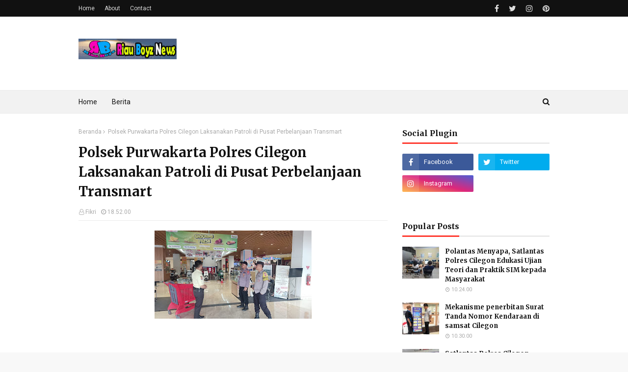

--- FILE ---
content_type: text/javascript; charset=UTF-8
request_url: https://www.riauboyznews.com/feeds/posts/default?max-results=3&start-index=3&alt=json-in-script&callback=jQuery112407045293352937796_1768963378229&_=1768963378230
body_size: 4019
content:
// API callback
jQuery112407045293352937796_1768963378229({"version":"1.0","encoding":"UTF-8","feed":{"xmlns":"http://www.w3.org/2005/Atom","xmlns$openSearch":"http://a9.com/-/spec/opensearchrss/1.0/","xmlns$blogger":"http://schemas.google.com/blogger/2008","xmlns$georss":"http://www.georss.org/georss","xmlns$gd":"http://schemas.google.com/g/2005","xmlns$thr":"http://purl.org/syndication/thread/1.0","id":{"$t":"tag:blogger.com,1999:blog-5532956592040507379"},"updated":{"$t":"2026-01-20T11:35:35.576+07:00"},"category":[{"term":"cilegon"},{"term":"banten"},{"term":"poldabanten"},{"term":"polrescilegon"},{"term":"tangerang"},{"term":"serang"},{"term":"Polri"},{"term":"serangkota"},{"term":"Lebak"},{"term":"jakarta"},{"term":"pandeglang"},{"term":"Umum"},{"term":"bhayangkara74"},{"term":"haribhayangkarake74"},{"term":"Download"},{"term":"Bhayangkari"},{"term":"polwan"},{"term":"akpol"},{"term":"Sulbar"}],"title":{"type":"text","$t":"Riau Boyz News"},"subtitle":{"type":"html","$t":"Memberikan Informasi Terkini Berita Polri dan Umum"},"link":[{"rel":"http://schemas.google.com/g/2005#feed","type":"application/atom+xml","href":"https:\/\/www.riauboyznews.com\/feeds\/posts\/default"},{"rel":"self","type":"application/atom+xml","href":"https:\/\/www.blogger.com\/feeds\/5532956592040507379\/posts\/default?alt=json-in-script\u0026start-index=3\u0026max-results=3"},{"rel":"alternate","type":"text/html","href":"https:\/\/www.riauboyznews.com\/"},{"rel":"hub","href":"http://pubsubhubbub.appspot.com/"},{"rel":"previous","type":"application/atom+xml","href":"https:\/\/www.blogger.com\/feeds\/5532956592040507379\/posts\/default?alt=json-in-script\u0026start-index=1\u0026max-results=3"},{"rel":"next","type":"application/atom+xml","href":"https:\/\/www.blogger.com\/feeds\/5532956592040507379\/posts\/default?alt=json-in-script\u0026start-index=6\u0026max-results=3"}],"author":[{"name":{"$t":"Riau Boyz News"},"uri":{"$t":"http:\/\/www.blogger.com\/profile\/06538045333486844409"},"email":{"$t":"noreply@blogger.com"},"gd$image":{"rel":"http://schemas.google.com/g/2005#thumbnail","width":"16","height":"16","src":"https:\/\/img1.blogblog.com\/img\/b16-rounded.gif"}}],"generator":{"version":"7.00","uri":"http://www.blogger.com","$t":"Blogger"},"openSearch$totalResults":{"$t":"5513"},"openSearch$startIndex":{"$t":"3"},"openSearch$itemsPerPage":{"$t":"3"},"entry":[{"id":{"$t":"tag:blogger.com,1999:blog-5532956592040507379.post-3664958187061696999"},"published":{"$t":"2026-01-17T10:30:00.000+07:00"},"updated":{"$t":"2026-01-17T10:30:03.900+07:00"},"title":{"type":"text","$t":"Mekanisme penerbitan Surat Tanda Nomor Kendaraan di samsat Cilegon "},"content":{"type":"html","$t":"\u003Cp\u003E\u0026nbsp;\u003C\/p\u003E\u003Cdiv class=\"separator\" style=\"clear: both; text-align: center;\"\u003E\u003Ca href=\"https:\/\/blogger.googleusercontent.com\/img\/b\/R29vZ2xl\/AVvXsEjlswbXQe5c22lrloasjG6qBS1zBnfFpL-EuE77WcpsUuOUNjQpYAMW09y7fANaRDmwOdzaRdNAHURXasLbPUeCwGv4mSLAbbqYRkcGLgA5CZvoPPhCfG2MHjInpXvAI-7ofX7XOHDjrh17VcHPItX_rTzfhFyrY8w02lR_VosEiHQJjD3PsbMhbeIX98I\/s1600\/1002367830.jpg\" imageanchor=\"1\" style=\"margin-left: 1em; margin-right: 1em;\"\u003E\u003Cimg border=\"0\" data-original-height=\"1600\" data-original-width=\"1200\" height=\"320\" src=\"https:\/\/blogger.googleusercontent.com\/img\/b\/R29vZ2xl\/AVvXsEjlswbXQe5c22lrloasjG6qBS1zBnfFpL-EuE77WcpsUuOUNjQpYAMW09y7fANaRDmwOdzaRdNAHURXasLbPUeCwGv4mSLAbbqYRkcGLgA5CZvoPPhCfG2MHjInpXvAI-7ofX7XOHDjrh17VcHPItX_rTzfhFyrY8w02lR_VosEiHQJjD3PsbMhbeIX98I\/s320\/1002367830.jpg\" width=\"240\" \/\u003E\u003C\/a\u003E\u003C\/div\u003E\u003Cbr \/\u003E\u003Cp\u003E\u003C\/p\u003E\u003Cp\u003E\u003Cbr \/\u003E\u003C\/p\u003E\u003Cp\u003ECilegon – Satlantas Polres Cilegon Polda Banten kembali melaksanakan kegiatan Polantas Menyapa sebagai bentuk pelayanan edukatif kepada masyarakat. Kegiatan kali ini difokuskan pada edukasi mekanisme penerbitan Surat Tanda Nomor Kendaraan (STNK) kepada masyarakat, yang berlangsung di kawasan pelayanan publik Kota Cilegon, Sabtu (17\/1\/2026).\u003C\/p\u003E\u003Cp\u003E\u003Cbr \/\u003E\u003C\/p\u003E\u003Cp\u003E\u003Cbr \/\u003E\u003C\/p\u003E\u003Cp\u003E\u003Cbr \/\u003E\u003C\/p\u003E\u003Cp\u003EMelalui kegiatan Polantas Menyapa, personel Satlantas Polres Cilegon memberikan penjelasan secara langsung kepada masyarakat mengenai tahapan, persyaratan, serta alur penerbitan STNK, baik untuk kendaraan baru maupun perpanjangan STNK tahunan dan lima tahunan. Edukasi ini bertujuan untuk meningkatkan pemahaman masyarakat sehingga proses administrasi kendaraan dapat berjalan tertib, transparan, dan sesuai ketentuan yang berlaku.\u003C\/p\u003E\u003Cp\u003E\u003Cbr \/\u003E\u003C\/p\u003E\u003Cp\u003E\u003Cbr \/\u003E\u003C\/p\u003E\u003Cp\u003E\u003Cbr \/\u003E\u003C\/p\u003E\u003Cp\u003EKasat Lantas Polres Cilegon menyampaikan bahwa masih ditemukan masyarakat yang belum memahami mekanisme penerbitan STNK secara benar, sehingga berpotensi menimbulkan kesalahan administrasi atau ketergantungan pada jasa calo. Oleh karena itu, Satlantas hadir langsung di tengah masyarakat untuk memberikan pemahaman yang jelas dan mudah dipahami.\u003C\/p\u003E\u003Cp\u003E\u003Cbr \/\u003E\u003C\/p\u003E\u003Cp\u003E\u003Cbr \/\u003E\u003C\/p\u003E\u003Cp\u003E\u003Cbr \/\u003E\u003C\/p\u003E\u003Cp\u003ESelain sosialisasi mekanisme STNK, personel Polantas juga mengingatkan pentingnya kepatuhan administrasi kendaraan sebagai bagian dari keselamatan berlalu lintas. Masyarakat diimbau untuk selalu membawa STNK yang sah, memastikan masa berlaku pajak kendaraan, serta melengkapi dokumen kendaraan saat berkendara di jalan raya.\u003C\/p\u003E\u003Cp\u003E\u003Cbr \/\u003E\u003C\/p\u003E\u003Cp\u003E\u003Cbr \/\u003E\u003C\/p\u003E\u003Cp\u003E\u003Cbr \/\u003E\u003C\/p\u003E\u003Cp\u003EKegiatan Polantas Menyapa ini mendapat respons positif dari masyarakat. Warga merasa terbantu dengan penjelasan langsung dari petugas, sekaligus dapat bertanya terkait kendala yang sering dihadapi dalam pengurusan STNK.\u003C\/p\u003E\u003Cp\u003E\u003Cbr \/\u003E\u003C\/p\u003E\u003Cp\u003E\u003Cbr \/\u003E\u003C\/p\u003E\u003Cp\u003E\u003Cbr \/\u003E\u003C\/p\u003E\u003Cp\u003EMelalui kegiatan ini, Satlantas Polres Cilegon menegaskan komitmennya untuk terus meningkatkan kualitas pelayanan publik yang humanis, edukatif, dan transparan, sejalan dengan upaya mewujudkan tertib administrasi dan keselamatan berlalu lintas di wilayah hukum Polres Cilegon.\u003C\/p\u003E\u003Cp\u003E\u003Cbr \/\u003E\u003C\/p\u003E\u003Cp\u003E\u003Cbr \/\u003E\u003C\/p\u003E"},"link":[{"rel":"replies","type":"application/atom+xml","href":"https:\/\/www.riauboyznews.com\/feeds\/3664958187061696999\/comments\/default","title":"Posting Komentar"},{"rel":"replies","type":"text/html","href":"https:\/\/www.riauboyznews.com\/2026\/01\/mekanisme-penerbitan-surat-tanda-nomor.html#comment-form","title":"0 Komentar"},{"rel":"edit","type":"application/atom+xml","href":"https:\/\/www.blogger.com\/feeds\/5532956592040507379\/posts\/default\/3664958187061696999"},{"rel":"self","type":"application/atom+xml","href":"https:\/\/www.blogger.com\/feeds\/5532956592040507379\/posts\/default\/3664958187061696999"},{"rel":"alternate","type":"text/html","href":"https:\/\/www.riauboyznews.com\/2026\/01\/mekanisme-penerbitan-surat-tanda-nomor.html","title":"Mekanisme penerbitan Surat Tanda Nomor Kendaraan di samsat Cilegon "}],"author":[{"name":{"$t":"diki"},"uri":{"$t":"http:\/\/www.blogger.com\/profile\/09503820699219825605"},"email":{"$t":"noreply@blogger.com"},"gd$image":{"rel":"http://schemas.google.com/g/2005#thumbnail","width":"16","height":"16","src":"https:\/\/img1.blogblog.com\/img\/b16-rounded.gif"}}],"media$thumbnail":{"xmlns$media":"http://search.yahoo.com/mrss/","url":"https:\/\/blogger.googleusercontent.com\/img\/b\/R29vZ2xl\/AVvXsEjlswbXQe5c22lrloasjG6qBS1zBnfFpL-EuE77WcpsUuOUNjQpYAMW09y7fANaRDmwOdzaRdNAHURXasLbPUeCwGv4mSLAbbqYRkcGLgA5CZvoPPhCfG2MHjInpXvAI-7ofX7XOHDjrh17VcHPItX_rTzfhFyrY8w02lR_VosEiHQJjD3PsbMhbeIX98I\/s72-c\/1002367830.jpg","height":"72","width":"72"},"thr$total":{"$t":"0"}},{"id":{"$t":"tag:blogger.com,1999:blog-5532956592040507379.post-4661295851525336166"},"published":{"$t":"2026-01-15T10:24:00.000+07:00"},"updated":{"$t":"2026-01-15T10:24:01.289+07:00"},"title":{"type":"text","$t":"Polantas Menyapa, Satlantas Polres Cilegon Edukasi Ujian Teori dan Praktik SIM kepada Masyarakat"},"content":{"type":"html","$t":"\u003Cp\u003E\u003C\/p\u003E\u003Cdiv class=\"separator\" style=\"clear: both; text-align: center;\"\u003E\u003Ca href=\"https:\/\/blogger.googleusercontent.com\/img\/b\/R29vZ2xl\/[base64]\/s1599\/1002497967.jpg\" imageanchor=\"1\" style=\"margin-left: 1em; margin-right: 1em;\"\u003E\u003Cimg border=\"0\" data-original-height=\"1200\" data-original-width=\"1599\" height=\"240\" src=\"https:\/\/blogger.googleusercontent.com\/img\/b\/R29vZ2xl\/[base64]\/s320\/1002497967.jpg\" width=\"320\" \/\u003E\u003C\/a\u003E\u003C\/div\u003E\u003Cbr \/\u003E\u0026nbsp;Cilegon – Satlantas Polres Cilegon Polda Banten kembali menghadirkan program Polantas Menyapa sebagai wujud pelayanan humanis kepada masyarakat melalui kegiatan edukasi Ujian Teori dan Praktik SIM, yang dilaksanakan pada Kamis (15\/1\/2026).\u003Cp\u003E\u003C\/p\u003E\u003Cp\u003E\u003Cbr \/\u003E\u003C\/p\u003E\u003Cp\u003EKegiatan ini menyasar masyarakat pemohon SIM dengan memberikan pemahaman langsung terkait mekanisme ujian teori dan praktik, mulai dari tata cara pendaftaran, jenis materi yang diujikan, hingga teknik dasar dalam menghadapi ujian praktik berkendara yang aman dan benar. Edukasi disampaikan secara interaktif oleh personel Satlantas dengan bahasa yang mudah dipahami, sehingga masyarakat merasa lebih siap dan percaya diri.\u003C\/p\u003E\u003Cp\u003E\u003Cbr \/\u003E\u003C\/p\u003E\u003Cp\u003EKapolres Cilegon Polda Banten melalui Kasat Lantas Polres Cilegon menyampaikan bahwa kegiatan Polantas Menyapa merupakan bagian dari komitmen Polri dalam meningkatkan kualitas pelayanan publik, khususnya di bidang lalu lintas.\u003C\/p\u003E\u003Cp\u003E\u003Cbr \/\u003E\u003C\/p\u003E\u003Cp\u003E“Melalui edukasi ini, kami ingin mengubah paradigma bahwa ujian SIM itu sulit. Dengan pemahaman yang baik, masyarakat akan lebih siap, lebih tertib, dan pada akhirnya melahirkan pengendara yang berkeselamatan,” ujarnya.\u003C\/p\u003E\u003Cp\u003E\u003Cbr \/\u003E\u003C\/p\u003E\u003Cp\u003ESelain memberikan penjelasan teknis, petugas juga mengingatkan pentingnya memiliki SIM sebagai bukti kompetensi berkendara, sekaligus menanamkan kesadaran akan keselamatan berlalu lintas sebagai tanggung jawab bersama. Masyarakat diajak untuk tidak hanya mengejar kelulusan, tetapi juga memahami makna dari setiap tahapan ujian sebagai bekal saat berada di jalan raya.\u003C\/p\u003E\u003Cp\u003E\u003Cbr \/\u003E\u003C\/p\u003E\u003Cp\u003EProgram Polantas Menyapa ini disambut positif oleh masyarakat. Banyak pemohon SIM mengaku terbantu dengan adanya penjelasan langsung dari petugas, sehingga mereka lebih memahami alur pelayanan serta standar yang harus dipenuhi dalam ujian.\u003C\/p\u003E\u003Cp\u003E\u003Cbr \/\u003E\u003C\/p\u003E\u003Cp\u003EDengan kegiatan ini, Satlantas Polres Cilegon berharap dapat menciptakan pelayanan yang transparan, ramah, dan edukatif, sekaligus membentuk budaya tertib berlalu lintas sejak dari proses awal penerbitan SIM. Polri hadir bukan hanya sebagai penegak hukum, tetapi juga sebagai mitra masyarakat dalam mewujudkan keselamatan di jalan raya.\u003C\/p\u003E\u003Cp\u003E\u003Cbr \/\u003E\u003C\/p\u003E"},"link":[{"rel":"replies","type":"application/atom+xml","href":"https:\/\/www.riauboyznews.com\/feeds\/4661295851525336166\/comments\/default","title":"Posting Komentar"},{"rel":"replies","type":"text/html","href":"https:\/\/www.riauboyznews.com\/2026\/01\/polantas-menyapa-satlantas-polres_15.html#comment-form","title":"0 Komentar"},{"rel":"edit","type":"application/atom+xml","href":"https:\/\/www.blogger.com\/feeds\/5532956592040507379\/posts\/default\/4661295851525336166"},{"rel":"self","type":"application/atom+xml","href":"https:\/\/www.blogger.com\/feeds\/5532956592040507379\/posts\/default\/4661295851525336166"},{"rel":"alternate","type":"text/html","href":"https:\/\/www.riauboyznews.com\/2026\/01\/polantas-menyapa-satlantas-polres_15.html","title":"Polantas Menyapa, Satlantas Polres Cilegon Edukasi Ujian Teori dan Praktik SIM kepada Masyarakat"}],"author":[{"name":{"$t":"diki"},"uri":{"$t":"http:\/\/www.blogger.com\/profile\/09503820699219825605"},"email":{"$t":"noreply@blogger.com"},"gd$image":{"rel":"http://schemas.google.com/g/2005#thumbnail","width":"16","height":"16","src":"https:\/\/img1.blogblog.com\/img\/b16-rounded.gif"}}],"media$thumbnail":{"xmlns$media":"http://search.yahoo.com/mrss/","url":"https:\/\/blogger.googleusercontent.com\/img\/b\/R29vZ2xl\/[base64]\/s72-c\/1002497967.jpg","height":"72","width":"72"},"thr$total":{"$t":"0"}},{"id":{"$t":"tag:blogger.com,1999:blog-5532956592040507379.post-2377264843982032722"},"published":{"$t":"2026-01-14T09:24:00.000+07:00"},"updated":{"$t":"2026-01-14T09:24:00.220+07:00"},"title":{"type":"text","$t":"Satlantas Polres Cilegon Sosialisasikan mekanisme penerbitan BPKB "},"content":{"type":"html","$t":"\u003Cdiv class=\"separator\" style=\"clear: both; text-align: center;\"\u003E\u003Ca href=\"https:\/\/blogger.googleusercontent.com\/img\/b\/R29vZ2xl\/AVvXsEgj3YSiulEuCqqxTV_jDdZvv-RjBdb1wP4QLnoZZZm4OEyZeK8NUFyFVSemCvo-OUlYrUx5rD7rEzdn0IVKtggaw95v-fjvVQiDqaclTzL5XqItSBbSF-j_zl1OAboID47Q397pYUxTWLGRPHhxghh3KDnH9GWBjeaxYh9CHNkiyQaMxHJ4EIw9LBCu4jQ\/s1280\/1002493857.jpg\" imageanchor=\"1\" style=\"margin-left: 1em; margin-right: 1em;\"\u003E\u003Cimg border=\"0\" data-original-height=\"1280\" data-original-width=\"960\" height=\"320\" src=\"https:\/\/blogger.googleusercontent.com\/img\/b\/R29vZ2xl\/AVvXsEgj3YSiulEuCqqxTV_jDdZvv-RjBdb1wP4QLnoZZZm4OEyZeK8NUFyFVSemCvo-OUlYrUx5rD7rEzdn0IVKtggaw95v-fjvVQiDqaclTzL5XqItSBbSF-j_zl1OAboID47Q397pYUxTWLGRPHhxghh3KDnH9GWBjeaxYh9CHNkiyQaMxHJ4EIw9LBCu4jQ\/s320\/1002493857.jpg\" width=\"240\" \/\u003E\u003C\/a\u003E\u003C\/div\u003E\u003Cbr \/\u003E\u003Cp\u003E\u003Cbr \/\u003E\u003C\/p\u003E\u003Cbr \/\u003E\u003Cp\u003E\u003C\/p\u003E\u003Cp\u003EPolres Cilegon – Satuan Lalu Lintas Polres Cilegon melaksanakan kegiatan Polantas Menyapa sebagai upaya memberikan edukasi dan meningkatkan pemahaman masyarakat terkait mekanisme penerbitan Buku Pemilik Kendaraan Bermotor (BPKB). Kegiatan berlangsung di Pusat Pelayanan Terpadu Polres Cilegon, Rabu (14\/1\/2025).\u003C\/p\u003E\u003Cp\u003E\u003Cbr \/\u003E\u003C\/p\u003E\u003Cp\u003EKasat Lantas Polres Cilegon AKP Ridwan mengatakan bahwa Polantas Menyapa merupakan salah satu program pelayanan publik yang bertujuan mendekatkan polisi lalu lintas dengan masyarakat, sekaligus memastikan setiap pemohon memahami prosedur administrasi secara benar. Dalam kegiatan ini, petugas menyampaikan tahapan penerbitan BPKB mulai dari persyaratan dokumen, alur proses, hingga waktu penyelesaian.\u003C\/p\u003E\u003Cp\u003E\u003Cbr \/\u003E\u003C\/p\u003E\u003Cp\u003EMenurutnya, edukasi semacam ini penting diberikan agar masyarakat terhindar dari kesalahan administrasi maupun potensi calo yang memanfaatkan ketidaktahuan pemohon. Dengan pelayanan yang terbuka dan informatif, diharapkan seluruh proses dapat berjalan cepat, transparan, dan sesuai ketentuan.\u003C\/p\u003E\u003Cp\u003E\u003Cbr \/\u003E\u003C\/p\u003E\u003Cp\u003ESelain memberikan penjelasan, petugas juga melayani tanya jawab langsung dengan para pemohon yang hadir. Sejumlah warga mengapresiasi program tersebut karena dinilai membantu dan mempermudah pemahaman mengenai proses yang harus ditempuh.\u003C\/p\u003E\u003Cp\u003E\u003Cbr \/\u003E\u003C\/p\u003E\u003Cp\u003EKasat Lantas menambahkan bahwa kegiatan Polantas Menyapa akan terus rutin dilaksanakan, baik di Pusat Pelayanan Terpadu maupun di berbagai titik layanan lainnya, sebagai bentuk komitmen Polres Cilegon dalam mewujudkan pelayanan publik yang humanis dan profesional.\u003C\/p\u003E\u003Cp\u003E\u003Cbr \/\u003E\u003C\/p\u003E\u003Cp\u003EDengan adanya edukasi mekanisme penerbitan BPKB ini, Polres Cilegon berharap masyarakat dapat memperoleh pelayanan yang lebih efektif, efisien, dan bebas dari praktik percaloan.\u003C\/p\u003E\u003Cdiv\u003E\u003Cbr \/\u003E\u003C\/div\u003E\u003Cbr \/\u003E\u003Cbr \/\u003E"},"link":[{"rel":"replies","type":"application/atom+xml","href":"https:\/\/www.riauboyznews.com\/feeds\/2377264843982032722\/comments\/default","title":"Posting Komentar"},{"rel":"replies","type":"text/html","href":"https:\/\/www.riauboyznews.com\/2026\/01\/satlantas-polres-cilegon-sosialisasikan_14.html#comment-form","title":"0 Komentar"},{"rel":"edit","type":"application/atom+xml","href":"https:\/\/www.blogger.com\/feeds\/5532956592040507379\/posts\/default\/2377264843982032722"},{"rel":"self","type":"application/atom+xml","href":"https:\/\/www.blogger.com\/feeds\/5532956592040507379\/posts\/default\/2377264843982032722"},{"rel":"alternate","type":"text/html","href":"https:\/\/www.riauboyznews.com\/2026\/01\/satlantas-polres-cilegon-sosialisasikan_14.html","title":"Satlantas Polres Cilegon Sosialisasikan mekanisme penerbitan BPKB "}],"author":[{"name":{"$t":"diki"},"uri":{"$t":"http:\/\/www.blogger.com\/profile\/09503820699219825605"},"email":{"$t":"noreply@blogger.com"},"gd$image":{"rel":"http://schemas.google.com/g/2005#thumbnail","width":"16","height":"16","src":"https:\/\/img1.blogblog.com\/img\/b16-rounded.gif"}}],"media$thumbnail":{"xmlns$media":"http://search.yahoo.com/mrss/","url":"https:\/\/blogger.googleusercontent.com\/img\/b\/R29vZ2xl\/AVvXsEgj3YSiulEuCqqxTV_jDdZvv-RjBdb1wP4QLnoZZZm4OEyZeK8NUFyFVSemCvo-OUlYrUx5rD7rEzdn0IVKtggaw95v-fjvVQiDqaclTzL5XqItSBbSF-j_zl1OAboID47Q397pYUxTWLGRPHhxghh3KDnH9GWBjeaxYh9CHNkiyQaMxHJ4EIw9LBCu4jQ\/s72-c\/1002493857.jpg","height":"72","width":"72"},"thr$total":{"$t":"0"}}]}});

--- FILE ---
content_type: text/javascript; charset=UTF-8
request_url: https://www.riauboyznews.com/feeds/posts/default?alt=json-in-script&max-results=3&callback=jQuery112407045293352937796_1768963378227&_=1768963378228
body_size: 3941
content:
// API callback
jQuery112407045293352937796_1768963378227({"version":"1.0","encoding":"UTF-8","feed":{"xmlns":"http://www.w3.org/2005/Atom","xmlns$openSearch":"http://a9.com/-/spec/opensearchrss/1.0/","xmlns$blogger":"http://schemas.google.com/blogger/2008","xmlns$georss":"http://www.georss.org/georss","xmlns$gd":"http://schemas.google.com/g/2005","xmlns$thr":"http://purl.org/syndication/thread/1.0","id":{"$t":"tag:blogger.com,1999:blog-5532956592040507379"},"updated":{"$t":"2026-01-20T11:35:35.576+07:00"},"category":[{"term":"cilegon"},{"term":"banten"},{"term":"poldabanten"},{"term":"polrescilegon"},{"term":"tangerang"},{"term":"serang"},{"term":"Polri"},{"term":"serangkota"},{"term":"Lebak"},{"term":"jakarta"},{"term":"pandeglang"},{"term":"Umum"},{"term":"bhayangkara74"},{"term":"haribhayangkarake74"},{"term":"Download"},{"term":"Bhayangkari"},{"term":"polwan"},{"term":"akpol"},{"term":"Sulbar"}],"title":{"type":"text","$t":"Riau Boyz News"},"subtitle":{"type":"html","$t":"Memberikan Informasi Terkini Berita Polri dan Umum"},"link":[{"rel":"http://schemas.google.com/g/2005#feed","type":"application/atom+xml","href":"https:\/\/www.riauboyznews.com\/feeds\/posts\/default"},{"rel":"self","type":"application/atom+xml","href":"https:\/\/www.blogger.com\/feeds\/5532956592040507379\/posts\/default?alt=json-in-script\u0026max-results=3"},{"rel":"alternate","type":"text/html","href":"https:\/\/www.riauboyznews.com\/"},{"rel":"hub","href":"http://pubsubhubbub.appspot.com/"},{"rel":"next","type":"application/atom+xml","href":"https:\/\/www.blogger.com\/feeds\/5532956592040507379\/posts\/default?alt=json-in-script\u0026start-index=4\u0026max-results=3"}],"author":[{"name":{"$t":"Riau Boyz News"},"uri":{"$t":"http:\/\/www.blogger.com\/profile\/06538045333486844409"},"email":{"$t":"noreply@blogger.com"},"gd$image":{"rel":"http://schemas.google.com/g/2005#thumbnail","width":"16","height":"16","src":"https:\/\/img1.blogblog.com\/img\/b16-rounded.gif"}}],"generator":{"version":"7.00","uri":"http://www.blogger.com","$t":"Blogger"},"openSearch$totalResults":{"$t":"5513"},"openSearch$startIndex":{"$t":"1"},"openSearch$itemsPerPage":{"$t":"3"},"entry":[{"id":{"$t":"tag:blogger.com,1999:blog-5532956592040507379.post-5111968031708046923"},"published":{"$t":"2026-01-20T11:35:00.001+07:00"},"updated":{"$t":"2026-01-20T11:35:35.388+07:00"},"title":{"type":"text","$t":"Satlantas Polres Cilegon Sosialisasikan Aplikasi SIM dan Pengisian IKM melalui Program Polantas Menyapa"},"content":{"type":"html","$t":"\u003Cp\u003E\u0026nbsp;\u003Ca href=\"https:\/\/blogger.googleusercontent.com\/img\/b\/R29vZ2xl\/AVvXsEjvgomQMqBxQDczL30QbfetBeNc4q4TaBt9m6WWmYy2sdR8Y83OaMjsWdoJBqdVNQV9AI2BUj6JniCtfiDpMGRChAuC4Pq2HK0GKeLqdQpk6FS-G71o98alKTGLWdFtLm0fdJvNNuGCmhjr4zyhUHNVWfgI2pAegPgD-nYvII1AaTAyFM287OEeqLQyXPs\/s3096\/1002463629.jpg\" style=\"margin-left: 1em; margin-right: 1em; text-align: center;\"\u003E\u003Cimg border=\"0\" data-original-height=\"3096\" data-original-width=\"3000\" height=\"320\" src=\"https:\/\/blogger.googleusercontent.com\/img\/b\/R29vZ2xl\/AVvXsEjvgomQMqBxQDczL30QbfetBeNc4q4TaBt9m6WWmYy2sdR8Y83OaMjsWdoJBqdVNQV9AI2BUj6JniCtfiDpMGRChAuC4Pq2HK0GKeLqdQpk6FS-G71o98alKTGLWdFtLm0fdJvNNuGCmhjr4zyhUHNVWfgI2pAegPgD-nYvII1AaTAyFM287OEeqLQyXPs\/s320\/1002463629.jpg\" width=\"310\" \/\u003E\u003C\/a\u003E\u003C\/p\u003E\u003Cbr \/\u003E\u003Cp\u003E\u003Cbr \/\u003E\u003C\/p\u003E\u003Cp\u003ECilegon – Satuan Lalu Lintas Polres Cilegon Polda Banten kembali melaksanakan kegiatan Polantas Menyapa sebagai upaya mendekatkan pelayanan kepolisian kepada masyarakat. Kegiatan kali ini difokuskan pada sosialisasi aplikasi pelayanan SIM serta edukasi pengisian Indeks Kepuasan Masyarakat (IKM) kepada warga. Kegiatan berlangsung pada Selasa (20\/1\/2026).\u003C\/p\u003E\u003Cp\u003E\u003Cbr \/\u003E\u003C\/p\u003E\u003Cp\u003EPelaksanaan Polantas Menyapa dilakukan di lokasi pelayanan publik dan pusat aktivitas masyarakat, dengan sasaran para pemohon SIM serta pengguna layanan kepolisian. Personel Satlantas Polres Cilegon memberikan penjelasan langsung terkait pemanfaatan aplikasi pelayanan SIM yang memudahkan masyarakat dalam mengakses informasi, pendaftaran, serta proses administrasi secara transparan dan efisien.\u003C\/p\u003E\u003Cp\u003E\u003Cbr \/\u003E\u003C\/p\u003E\u003Cp\u003ESelain sosialisasi aplikasi SIM, masyarakat juga diberikan pemahaman mengenai pentingnya pengisian Indeks Kepuasan Masyarakat (IKM) sebagai sarana evaluasi pelayanan publik. Melalui IKM, masyarakat dapat menyampaikan penilaian, masukan, dan saran secara objektif terhadap kualitas pelayanan yang diberikan oleh kepolisian, khususnya di bidang lalu lintas.\u003C\/p\u003E\u003Cp\u003E\u003Cbr \/\u003E\u003C\/p\u003E\u003Cp\u003EKasat Lantas Polres Cilegon AKP Ridwan menyampaikan bahwa kegiatan Polantas Menyapa merupakan bentuk komitmen Satlantas Polres Cilegon dalam meningkatkan kualitas pelayanan yang profesional, modern, dan humanis. Dengan adanya sosialisasi ini, diharapkan masyarakat semakin memahami kemudahan layanan berbasis digital serta turut berperan aktif dalam peningkatan mutu pelayanan kepolisian.\u003C\/p\u003E\u003Cp\u003E\u003Cbr \/\u003E\u003C\/p\u003E\u003Cp\u003EMelalui kegiatan ini, Satlantas Polres Cilegon berharap terjalin komunikasi yang baik antara kepolisian dan masyarakat, sehingga tercipta pelayanan yang transparan, responsif, dan berorientasi pada kepuasan publik. Polantas Menyapa akan terus dilaksanakan secara berkelanjutan sebagai bagian dari upaya membangun kepercayaan masyarakat terhadap institusi Polri.\u003C\/p\u003E\u003Cp\u003E\u003Cbr \/\u003E\u003C\/p\u003E"},"link":[{"rel":"replies","type":"application/atom+xml","href":"https:\/\/www.riauboyznews.com\/feeds\/5111968031708046923\/comments\/default","title":"Posting Komentar"},{"rel":"replies","type":"text/html","href":"https:\/\/www.riauboyznews.com\/2026\/01\/satlantas-polres-cilegon-sosialisasikan_20.html#comment-form","title":"0 Komentar"},{"rel":"edit","type":"application/atom+xml","href":"https:\/\/www.blogger.com\/feeds\/5532956592040507379\/posts\/default\/5111968031708046923"},{"rel":"self","type":"application/atom+xml","href":"https:\/\/www.blogger.com\/feeds\/5532956592040507379\/posts\/default\/5111968031708046923"},{"rel":"alternate","type":"text/html","href":"https:\/\/www.riauboyznews.com\/2026\/01\/satlantas-polres-cilegon-sosialisasikan_20.html","title":"Satlantas Polres Cilegon Sosialisasikan Aplikasi SIM dan Pengisian IKM melalui Program Polantas Menyapa"}],"author":[{"name":{"$t":"diki"},"uri":{"$t":"http:\/\/www.blogger.com\/profile\/09503820699219825605"},"email":{"$t":"noreply@blogger.com"},"gd$image":{"rel":"http://schemas.google.com/g/2005#thumbnail","width":"16","height":"16","src":"https:\/\/img1.blogblog.com\/img\/b16-rounded.gif"}}],"media$thumbnail":{"xmlns$media":"http://search.yahoo.com/mrss/","url":"https:\/\/blogger.googleusercontent.com\/img\/b\/R29vZ2xl\/AVvXsEjvgomQMqBxQDczL30QbfetBeNc4q4TaBt9m6WWmYy2sdR8Y83OaMjsWdoJBqdVNQV9AI2BUj6JniCtfiDpMGRChAuC4Pq2HK0GKeLqdQpk6FS-G71o98alKTGLWdFtLm0fdJvNNuGCmhjr4zyhUHNVWfgI2pAegPgD-nYvII1AaTAyFM287OEeqLQyXPs\/s72-c\/1002463629.jpg","height":"72","width":"72"},"thr$total":{"$t":"0"}},{"id":{"$t":"tag:blogger.com,1999:blog-5532956592040507379.post-4215896779132595589"},"published":{"$t":"2026-01-19T12:59:00.001+07:00"},"updated":{"$t":"2026-01-19T12:59:22.491+07:00"},"title":{"type":"text","$t":"Pemberian Reward kepada masyarakat yang taat bayar pajak "},"content":{"type":"html","$t":"\u003Cp\u003E\u0026nbsp; \u0026nbsp;\u0026nbsp;\u003C\/p\u003E\u003Cdiv class=\"separator\" style=\"clear: both; text-align: center;\"\u003E\u003Ca href=\"https:\/\/blogger.googleusercontent.com\/img\/b\/R29vZ2xl\/AVvXsEjm7nbf4iUi3o7qoQJoCUFe_BEeuFkCqe0byUuxl7co-6v7IX2k7cTc8QSDNSjClCjBcxRwxX__0KqoPB2KomvyeJU5iZd4FhFe30IYJgElDQQelaoo6W3ePDpcJ8ftVCEqLLQLXL7gnB0s9LrQygFVEJPm6OKKhi3DEgdsI3K7i2Oj3lRLUTvl1ht1IM4\/s4160\/1002375963.jpg\" style=\"margin-left: 1em; margin-right: 1em;\"\u003E\u003Cimg border=\"0\" data-original-height=\"4160\" data-original-width=\"3120\" height=\"320\" src=\"https:\/\/blogger.googleusercontent.com\/img\/b\/R29vZ2xl\/AVvXsEjm7nbf4iUi3o7qoQJoCUFe_BEeuFkCqe0byUuxl7co-6v7IX2k7cTc8QSDNSjClCjBcxRwxX__0KqoPB2KomvyeJU5iZd4FhFe30IYJgElDQQelaoo6W3ePDpcJ8ftVCEqLLQLXL7gnB0s9LrQygFVEJPm6OKKhi3DEgdsI3K7i2Oj3lRLUTvl1ht1IM4\/s320\/1002375963.jpg\" width=\"240\" \/\u003E\u003C\/a\u003E\u003C\/div\u003E\u003Cbr \/\u003E\u003Cp\u003E\u003C\/p\u003E\u003Cp\u003E\u003Cbr \/\u003E\u003C\/p\u003E\u003Cp\u003ECilegon – Dalam rangka meningkatkan kualitas pelayanan publik serta mendorong kesadaran masyarakat dalam administrasi kendaraan bermotor, Satuan Lalu Lintas Polres Cilegon Polda Banten melaksanakan kegiatan Polantas Menyapa melalui pemberian reward kepada masyarakat di Pelayanan Samsat Cilegon, Senin (19\/1\/2026).\u003C\/p\u003E\u003Cp\u003E\u003Cbr \/\u003E\u003C\/p\u003E\u003Cp\u003EKegiatan Polantas Menyapa ini merupakan bagian dari pendekatan humanis Satlantas Polres Cilegon dalam membangun komunikasi dua arah dengan masyarakat, sekaligus memberikan apresiasi kepada wajib pajak yang telah tertib dan patuh dalam memenuhi kewajiban administrasi kendaraan bermotor.\u003C\/p\u003E\u003Cp\u003E\u003Cbr \/\u003E\u003C\/p\u003E\u003Cp\u003EKasat Lantas Polres Cilegon AKP Ridwan menyampaikan bahwa pemberian reward tersebut menjadi bentuk penghargaan atas kesadaran masyarakat dalam membayar pajak kendaraan tepat waktu serta melengkapi dokumen kendaraan secara sah. Melalui kegiatan ini, diharapkan dapat menumbuhkan motivasi dan contoh positif bagi masyarakat lainnya.\u003C\/p\u003E\u003Cp\u003E\u003Cbr \/\u003E\u003C\/p\u003E\u003Cp\u003ESelain pemberian reward, personel Satlantas Polres Cilegon juga menyampaikan edukasi singkat kepada masyarakat terkait mekanisme pelayanan Samsat, pentingnya kelengkapan administrasi kendaraan, serta manfaat pajak kendaraan bermotor bagi pembangunan daerah.\u003C\/p\u003E\u003Cp\u003E\u003Cbr \/\u003E\u003C\/p\u003E\u003Cp\u003EKegiatan berlangsung dengan suasana akrab dan penuh kehangatan. Masyarakat menyambut positif program Polantas Menyapa yang dinilai mampu menghadirkan pelayanan kepolisian yang lebih dekat, ramah, dan responsif terhadap kebutuhan warga.\u003C\/p\u003E\u003Cp\u003E\u003Cbr \/\u003E\u003C\/p\u003E\u003Cp\u003EMelalui kegiatan ini, Satlantas Polres Cilegon menegaskan komitmennya untuk terus menghadirkan pelayanan yang profesional, transparan, dan berorientasi pada kepuasan masyarakat, sejalan dengan upaya mewujudkan Polri yang Presisi dan humanis dalam setiap pelaksanaan tugas.\u003C\/p\u003E\u003Cdiv\u003E\u003Cbr \/\u003E\u003C\/div\u003E"},"link":[{"rel":"replies","type":"application/atom+xml","href":"https:\/\/www.riauboyznews.com\/feeds\/4215896779132595589\/comments\/default","title":"Posting Komentar"},{"rel":"replies","type":"text/html","href":"https:\/\/www.riauboyznews.com\/2026\/01\/pemberian-reward-kepada-masyarakat-yang.html#comment-form","title":"0 Komentar"},{"rel":"edit","type":"application/atom+xml","href":"https:\/\/www.blogger.com\/feeds\/5532956592040507379\/posts\/default\/4215896779132595589"},{"rel":"self","type":"application/atom+xml","href":"https:\/\/www.blogger.com\/feeds\/5532956592040507379\/posts\/default\/4215896779132595589"},{"rel":"alternate","type":"text/html","href":"https:\/\/www.riauboyznews.com\/2026\/01\/pemberian-reward-kepada-masyarakat-yang.html","title":"Pemberian Reward kepada masyarakat yang taat bayar pajak "}],"author":[{"name":{"$t":"diki"},"uri":{"$t":"http:\/\/www.blogger.com\/profile\/09503820699219825605"},"email":{"$t":"noreply@blogger.com"},"gd$image":{"rel":"http://schemas.google.com/g/2005#thumbnail","width":"16","height":"16","src":"https:\/\/img1.blogblog.com\/img\/b16-rounded.gif"}}],"media$thumbnail":{"xmlns$media":"http://search.yahoo.com/mrss/","url":"https:\/\/blogger.googleusercontent.com\/img\/b\/R29vZ2xl\/AVvXsEjm7nbf4iUi3o7qoQJoCUFe_BEeuFkCqe0byUuxl7co-6v7IX2k7cTc8QSDNSjClCjBcxRwxX__0KqoPB2KomvyeJU5iZd4FhFe30IYJgElDQQelaoo6W3ePDpcJ8ftVCEqLLQLXL7gnB0s9LrQygFVEJPm6OKKhi3DEgdsI3K7i2Oj3lRLUTvl1ht1IM4\/s72-c\/1002375963.jpg","height":"72","width":"72"},"thr$total":{"$t":"0"}},{"id":{"$t":"tag:blogger.com,1999:blog-5532956592040507379.post-3664958187061696999"},"published":{"$t":"2026-01-17T10:30:00.000+07:00"},"updated":{"$t":"2026-01-17T10:30:03.900+07:00"},"title":{"type":"text","$t":"Mekanisme penerbitan Surat Tanda Nomor Kendaraan di samsat Cilegon "},"content":{"type":"html","$t":"\u003Cp\u003E\u0026nbsp;\u003C\/p\u003E\u003Cdiv class=\"separator\" style=\"clear: both; text-align: center;\"\u003E\u003Ca href=\"https:\/\/blogger.googleusercontent.com\/img\/b\/R29vZ2xl\/AVvXsEjlswbXQe5c22lrloasjG6qBS1zBnfFpL-EuE77WcpsUuOUNjQpYAMW09y7fANaRDmwOdzaRdNAHURXasLbPUeCwGv4mSLAbbqYRkcGLgA5CZvoPPhCfG2MHjInpXvAI-7ofX7XOHDjrh17VcHPItX_rTzfhFyrY8w02lR_VosEiHQJjD3PsbMhbeIX98I\/s1600\/1002367830.jpg\" imageanchor=\"1\" style=\"margin-left: 1em; margin-right: 1em;\"\u003E\u003Cimg border=\"0\" data-original-height=\"1600\" data-original-width=\"1200\" height=\"320\" src=\"https:\/\/blogger.googleusercontent.com\/img\/b\/R29vZ2xl\/AVvXsEjlswbXQe5c22lrloasjG6qBS1zBnfFpL-EuE77WcpsUuOUNjQpYAMW09y7fANaRDmwOdzaRdNAHURXasLbPUeCwGv4mSLAbbqYRkcGLgA5CZvoPPhCfG2MHjInpXvAI-7ofX7XOHDjrh17VcHPItX_rTzfhFyrY8w02lR_VosEiHQJjD3PsbMhbeIX98I\/s320\/1002367830.jpg\" width=\"240\" \/\u003E\u003C\/a\u003E\u003C\/div\u003E\u003Cbr \/\u003E\u003Cp\u003E\u003C\/p\u003E\u003Cp\u003E\u003Cbr \/\u003E\u003C\/p\u003E\u003Cp\u003ECilegon – Satlantas Polres Cilegon Polda Banten kembali melaksanakan kegiatan Polantas Menyapa sebagai bentuk pelayanan edukatif kepada masyarakat. Kegiatan kali ini difokuskan pada edukasi mekanisme penerbitan Surat Tanda Nomor Kendaraan (STNK) kepada masyarakat, yang berlangsung di kawasan pelayanan publik Kota Cilegon, Sabtu (17\/1\/2026).\u003C\/p\u003E\u003Cp\u003E\u003Cbr \/\u003E\u003C\/p\u003E\u003Cp\u003E\u003Cbr \/\u003E\u003C\/p\u003E\u003Cp\u003E\u003Cbr \/\u003E\u003C\/p\u003E\u003Cp\u003EMelalui kegiatan Polantas Menyapa, personel Satlantas Polres Cilegon memberikan penjelasan secara langsung kepada masyarakat mengenai tahapan, persyaratan, serta alur penerbitan STNK, baik untuk kendaraan baru maupun perpanjangan STNK tahunan dan lima tahunan. Edukasi ini bertujuan untuk meningkatkan pemahaman masyarakat sehingga proses administrasi kendaraan dapat berjalan tertib, transparan, dan sesuai ketentuan yang berlaku.\u003C\/p\u003E\u003Cp\u003E\u003Cbr \/\u003E\u003C\/p\u003E\u003Cp\u003E\u003Cbr \/\u003E\u003C\/p\u003E\u003Cp\u003E\u003Cbr \/\u003E\u003C\/p\u003E\u003Cp\u003EKasat Lantas Polres Cilegon menyampaikan bahwa masih ditemukan masyarakat yang belum memahami mekanisme penerbitan STNK secara benar, sehingga berpotensi menimbulkan kesalahan administrasi atau ketergantungan pada jasa calo. Oleh karena itu, Satlantas hadir langsung di tengah masyarakat untuk memberikan pemahaman yang jelas dan mudah dipahami.\u003C\/p\u003E\u003Cp\u003E\u003Cbr \/\u003E\u003C\/p\u003E\u003Cp\u003E\u003Cbr \/\u003E\u003C\/p\u003E\u003Cp\u003E\u003Cbr \/\u003E\u003C\/p\u003E\u003Cp\u003ESelain sosialisasi mekanisme STNK, personel Polantas juga mengingatkan pentingnya kepatuhan administrasi kendaraan sebagai bagian dari keselamatan berlalu lintas. Masyarakat diimbau untuk selalu membawa STNK yang sah, memastikan masa berlaku pajak kendaraan, serta melengkapi dokumen kendaraan saat berkendara di jalan raya.\u003C\/p\u003E\u003Cp\u003E\u003Cbr \/\u003E\u003C\/p\u003E\u003Cp\u003E\u003Cbr \/\u003E\u003C\/p\u003E\u003Cp\u003E\u003Cbr \/\u003E\u003C\/p\u003E\u003Cp\u003EKegiatan Polantas Menyapa ini mendapat respons positif dari masyarakat. Warga merasa terbantu dengan penjelasan langsung dari petugas, sekaligus dapat bertanya terkait kendala yang sering dihadapi dalam pengurusan STNK.\u003C\/p\u003E\u003Cp\u003E\u003Cbr \/\u003E\u003C\/p\u003E\u003Cp\u003E\u003Cbr \/\u003E\u003C\/p\u003E\u003Cp\u003E\u003Cbr \/\u003E\u003C\/p\u003E\u003Cp\u003EMelalui kegiatan ini, Satlantas Polres Cilegon menegaskan komitmennya untuk terus meningkatkan kualitas pelayanan publik yang humanis, edukatif, dan transparan, sejalan dengan upaya mewujudkan tertib administrasi dan keselamatan berlalu lintas di wilayah hukum Polres Cilegon.\u003C\/p\u003E\u003Cp\u003E\u003Cbr \/\u003E\u003C\/p\u003E\u003Cp\u003E\u003Cbr \/\u003E\u003C\/p\u003E"},"link":[{"rel":"replies","type":"application/atom+xml","href":"https:\/\/www.riauboyznews.com\/feeds\/3664958187061696999\/comments\/default","title":"Posting Komentar"},{"rel":"replies","type":"text/html","href":"https:\/\/www.riauboyznews.com\/2026\/01\/mekanisme-penerbitan-surat-tanda-nomor.html#comment-form","title":"0 Komentar"},{"rel":"edit","type":"application/atom+xml","href":"https:\/\/www.blogger.com\/feeds\/5532956592040507379\/posts\/default\/3664958187061696999"},{"rel":"self","type":"application/atom+xml","href":"https:\/\/www.blogger.com\/feeds\/5532956592040507379\/posts\/default\/3664958187061696999"},{"rel":"alternate","type":"text/html","href":"https:\/\/www.riauboyznews.com\/2026\/01\/mekanisme-penerbitan-surat-tanda-nomor.html","title":"Mekanisme penerbitan Surat Tanda Nomor Kendaraan di samsat Cilegon "}],"author":[{"name":{"$t":"diki"},"uri":{"$t":"http:\/\/www.blogger.com\/profile\/09503820699219825605"},"email":{"$t":"noreply@blogger.com"},"gd$image":{"rel":"http://schemas.google.com/g/2005#thumbnail","width":"16","height":"16","src":"https:\/\/img1.blogblog.com\/img\/b16-rounded.gif"}}],"media$thumbnail":{"xmlns$media":"http://search.yahoo.com/mrss/","url":"https:\/\/blogger.googleusercontent.com\/img\/b\/R29vZ2xl\/AVvXsEjlswbXQe5c22lrloasjG6qBS1zBnfFpL-EuE77WcpsUuOUNjQpYAMW09y7fANaRDmwOdzaRdNAHURXasLbPUeCwGv4mSLAbbqYRkcGLgA5CZvoPPhCfG2MHjInpXvAI-7ofX7XOHDjrh17VcHPItX_rTzfhFyrY8w02lR_VosEiHQJjD3PsbMhbeIX98I\/s72-c\/1002367830.jpg","height":"72","width":"72"},"thr$total":{"$t":"0"}}]}});